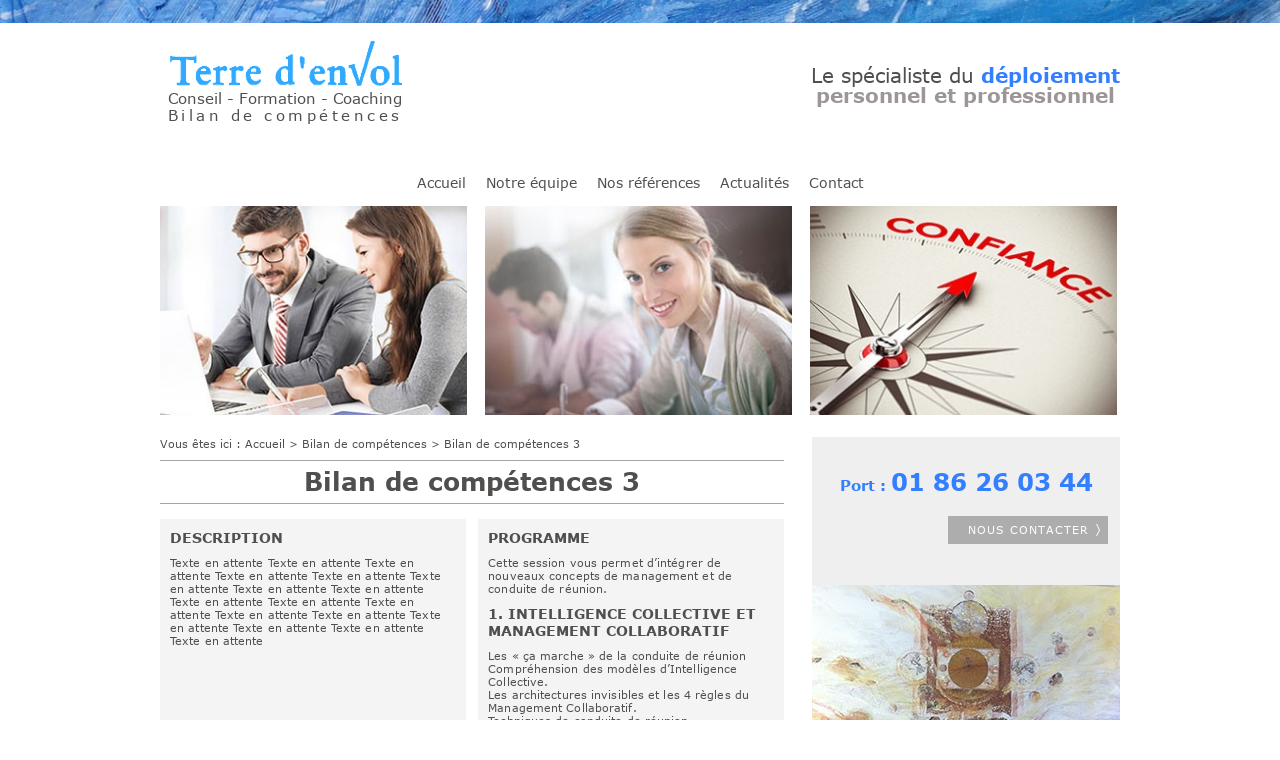

--- FILE ---
content_type: text/html; charset=UTF-8
request_url: https://www.terredenvol.fr/cataloguebilan-de-competences_cd3_3.html
body_size: 3959
content:
<!DOCTYPE html>
<html class="page-actu page-index">
	<head>
		<meta charset="UTF-8"/>
		<title>Bilan de compétences 3</title>
<meta name="keywords" content="Bilan de compétences 3" />
<meta name="description" content="Bilan de compétences 3" />
<meta property="og:title" content="Bilan de compétences 3" />
<meta property="og:type" content="article" />
<meta property="og:url" content="https://www.terredenvol.fr/cataloguebilan-de-competences_cd3_3.html" />
<meta property="og:site_name" content="terredenvol.fr" />
<meta property="og:description" content="Bilan de compétences 3" />
<link rel="canonical" href="https://www.terredenvol.fr/cataloguebilan-de-competences_cd3_3.html">
			<meta name="viewport" content="initial-scale=1.0">
<meta name="robots" content="index, follow" />
<link href="favicon.ico"  rel="shortcut icon" type="image/x-icon" /> 
<link rel="stylesheet" href="/ressources/css/thickbox.css" />
<link rel="stylesheet" href="/ressources/20121001/css/fancybox/jquery.fancybox.css" media="screen" />
<link rel="stylesheet" href="css/style.css" media="screen" />
<link rel="stylesheet" href="/ressources/v2.0.3/css/styleiecheck.css" media="screen" />
<script src="/ressources/20121001/js/jquery.min.js"></script>
<link href="/ressources/css/navigateurObsolete.css" rel="preload stylesheet" type="text/css" as="style"/>
<link rel="alternate" type="application/rss+xml" title="Actualités de terredenvol.fr" href="/rss.xml"/><script rel="preload" type="text/javascript" src="/ressources/js/jquery.js" as="script"></script>
<script rel="preload" type="text/javascript" src="/ressources/js/tarteaucitron/tarteaucitron.js" as="script"></script>
<script rel="preload" type="text/javascript" src="/ressources/js/tarteaucitron/tarteaucitron_init.js" as="script"></script>
<script rel="preload" type="text/javascript" src="/ressources/js/navigateurObsolete.js" as="script"></script>
<script rel="preload" type="text/javascript" src="/ressources/js/newsletter.js" as="script"></script>
<script type="text/javascript">
(tarteaucitron.job = tarteaucitron.job || []).push("twitter");
</script>
<script type="text/javascript">
(tarteaucitron.job = tarteaucitron.job || []).push("googlemapssearch");
</script>
<script type="text/javascript">
(tarteaucitron.job = tarteaucitron.job || []).push("facebook");
</script>
<script type="text/javascript">
(tarteaucitron.job = tarteaucitron.job || []).push("youtube");
</script>
<script type="text/javascript">
(tarteaucitron.job = tarteaucitron.job || []).push("gcmadstorage");
</script>
<script type="text/javascript">
(tarteaucitron.job = tarteaucitron.job || []).push("gcmanalyticsstorage");
</script>
<script type="text/javascript">
(tarteaucitron.job = tarteaucitron.job || []).push("gcmpersonalization");
</script>
<script type="text/javascript">
(tarteaucitron.job = tarteaucitron.job || []).push("gcmadsuserdata");
</script>
<link rel="stylesheet" href="css/css_actualites.css" media="screen" />
<!--[if lt IE 9]>
	<link rel="stylesheet" href="css/style_ie.css" media="screen" />
	<script src="https://oss.maxcdn.com/libs/html5shiv/3.7.0/html5shiv.js"></script>
	<script src="/ressources/rwd.v1.1/js/respond.min.js"></script>
<![endif]-->
	</head>
	<body>
		
		<section id="container">
			<header>
	<a class='nav'>&nbsp;</a>
	<div class='top_bar'></div>	<section>

    	<a href="/" class="logo">
            <img src="gifs/logo.png" alt="" width="399" height="126" />
            <span class="baseline">Conseil - Formation - Coaching
				<span>Bilan de compétences</span>
            </span>
        </a>
        
        <div class="slogan">
        	Le spécialiste du <span>déploiement</span>
			<span>personnel et professionnel</span>
        </div>
        
        <nav class="menu"><ul><li class="firstLi"><a href="/">Accueil</a></li><li class="firstLi"><a href="equipe.php">Notre équipe</a></li><li class="firstLi"><a href="reference.php">Nos références</a></li><li class="firstLi"><a href="actualites_al.html">Actualités</a></li><li class="firstLi"><a href="contact.php">Contact</a></li></ul></nav>        
        <div class="container-encart-header">
        	<div class="encart-header">
            	<ul class="bxslider">
  <li><img class="slide" src="gifs/slide01_small.jpg" alt="" /></li>
  <li><img class="slide" src="gifs/slide02_small.jpg" alt="" /></li>
  <li><img class="slide" src="gifs/slide03_small.jpg" alt="" /></li>
</ul>
            </div>
            <div class="encart-header slide-no-mobile">
            	<ul class="bxslider">
  <li><img class="slide" src="gifs/slide04_small.jpg" alt="" /></li>
  <li><img class="slide" src="gifs/slide05_small.jpg" alt="" /></li>
  <li><img class="slide" src="gifs/slide06_small.jpg" alt="" /></li>
</ul>
            </div>
            <div class="encart-header slide-no-mobile no-interne">
            	<ul class="bxslider">
  <li><img class="slide" src="gifs/slide07_small.jpg" alt="" /></li>
  <li><img class="slide" src="gifs/slide08_small.jpg" alt="" /></li>
  <li><img class="slide" src="gifs/slide09_small.jpg" alt="" /></li>
</ul>
            </div>
        </div>

    </section>
</header>
			<section class="content">
				<div class="colonne_centre">
										<div id="fil_ariane"><strong>Vous êtes ici : </strong> <a href="/">Accueil</a> &gt; <div class="first" itemscope itemtype="http://schema.org/BreadcrumbList"><span itemprop="itemListElement" itemscope itemtype="http://schema.org/ListItem"><a itemprop="item" href="https://www.terredenvol.fr/bilan-de-competences_cl3.html">
                              <span itemprop="name">Bilan de compétences</span></a><meta itemprop="position" content="1"></span> > <span itemprop="itemListElement" itemscope itemtype="http://schema.org/ListItem"><span class="last"itemprop="name">Bilan de compétences 3</span><meta itemprop="position" content="2"></span></div></div>
<h1>Bilan de compétences 3</h1>


<div class="container-bloc">

<div class="bloc-left">
	<span class="titre-detail">Description</span>
    <p>Texte en attente Texte en attente Texte en attente Texte en attente Texte en attente Texte en attente Texte en attente Texte en attente Texte en attente Texte en attente Texte en attente Texte en attente Texte en attente Texte en attente Texte en attente Texte en attente Texte en attente</p>
    
    <div class="info-comp">
    	<span class="titre-detail">Informations complémentaires</span>
        <p>PUBLIC CONCERNÉ <br />
        Toute personne souhaitant découvrir et apprendre de nouvelles techniques de management et de conduite de réunion.<br />
        OBJECTIFS <br />
        Découvrir et approfondir les concepts suivants… <br />
        * Intelligence Collective et Management Collaboratif (MC)<br />
        * Conduite de réunion avec les règles du MC<br />
        * Communication assertive<br />
        Et pratiquer…<br />
        * Les principaux outils de questionnement issus des techniques de coaching professionnel<br />
        * Des techniques facilitant l’incarnation de vos valeurs (respiration, présence à soi, concentration)<br />
        Ce séminaire comprend 2/3 de théorie et 1/3 de pratique.<br /> 
        Une occasion idéale si vous souhaitez faire évoluer votre style de management !<br />
        MOYENS PEDAGOGIQUES<br />
        Alternance d’apports théoriques, de jeux de rôle et d’exercice de mise en situation et de techniques de mémorisation à long terme<br />
        des principes du Management Collaboratif et de la Conduite de réunion. Travail sur les cas concrets de participants.<br />
        MOYENS D’ENCADREMENT<br />
        Nos intervenants sont des consultants formateurs et coachs certifiés ayant une longue expérience en tant que cadres supérieurs dans l’industrie ou les services.<br />
        TARIFS<br />
        1 470 € HT/session (TVA 19,6% en sus) par personne.<br />
        Hébergement et repas en sus (nous consulter)<br />
        DURÉE<br />
        22h sur 3 jours et 2h en soirée (1er soir)<br />
        PROCHAINE SESSION<br />
        Sur 3 jours : 2, 3 et 4 décembre 2009</p>
    </div>
</div>



<div class="bloc-right">

	<span class="titre-detail">PROGRAMME</span>
    <p>Cette session vous permet d’intégrer de nouveaux concepts de management et de conduite de réunion.</p>
    
    <span class="titre-detail">1. Intelligence Collective et Management Collaboratif</span>
    <p>Les « ça marche » de la conduite de réunion  Compréhension des modèles d’Intelligence Collective.<br />
Les architectures invisibles et les 4 règles du Management Collaboratif.<br />
Techniques de conduite de réunion.</p>


 	<span class="titre-detail">2. Posture et cas pratiques</span>
	<p>Les 3 registres du savoir, savoir-faire, savoir-être, Ecoute active et incarnation de la posture du manager collaboratif <br />
Préparer une réunion avec les règles du MC Jeux de rôle. <br />
Gestion des cas difficiles par la ommunication assertive et la synchronisation</p>
 
 	<span class="titre-detail">3. Motivation et tempo</span>
	<p>Gestion de la motivation du manager, du stagiaire et du groupe <br />
Les clés de la maîtrise du groupe <br />
La technique 3 temps / 3 mouvements <br />
Construction des temps/mouvements dans le management des ressources <br />
Gestion des demandes et des besoins par la communication assertive</p>

</div>

<p class="lien-fichier-pdf"><a href="#">Télécharger au format PDF</a></p>

</div>
				</div>
								
                <div class="colonne_gauche">

        <div class="encart-contact no_desktop">
           Port : <a data-phone="tel:+33684818240" href="#" class="tel_portable"><span>01 86 26 03 44</span></a>
          <!-- <a data-phone="tel:+33148521701" href="#" class="tel_fax"><span>Tél/Fax : 01 48 52 17 01</span></a>-->
           <a href="contact.php"><div class="lien-contact">Nous contacter</div></a>
        </div>


        <a href="contact.php" class="no_mobile">
            <div class="encart-contact">
               Port : <span>01 86 26 03 44</span>
              <!-- <span>Tél/Fax : 01 48 52 17 01</span>-->
               <div class="lien-contact">Nous contacter</div>
            </div>
        </a>

	
	    <div class="encart_actu">
        <div class="titre_actu">Actualités</div>
        <div id="encart_actualite" data-idCategorie="">
	<ul>
		</ul>
        <a href="actualites_al.html" class="bouton" title="Voir toutes les actualités">Voir toutes les actualités</a>
    </div>
    </div>
    </div>
                
                <div class="clear_both no_mobile"></div>
			</section>
			<footer>
	
  <div class="no-index"><div class="colonne_gauche">

        <div class="encart-contact no_desktop">
           Port : <a data-phone="tel:+33684818240" href="#" class="tel_portable"><span>01 86 26 03 44</span></a>
          <!-- <a data-phone="tel:+33148521701" href="#" class="tel_fax"><span>Tél/Fax : 01 48 52 17 01</span></a>-->
           <a href="contact.php"><div class="lien-contact">Nous contacter</div></a>
        </div>


        <a href="contact.php" class="no_mobile">
            <div class="encart-contact">
               Port : <span>01 86 26 03 44</span>
              <!-- <span>Tél/Fax : 01 48 52 17 01</span>-->
               <div class="lien-contact">Nous contacter</div>
            </div>
        </a>

	
	    <div class="encart_actu">
        <div class="titre_actu">Actualités</div>
        <div id="encart_actualite" data-idCategorie="">
	<ul>
		</ul>
        <a href="actualites_al.html" class="bouton" title="Voir toutes les actualités">Voir toutes les actualités</a>
    </div>
    </div>
    </div>
</div>  
    
    <section>
		<a href="/" class="logo-footer">Terre d’enVol</a>
        <a href="https://www.google.com/maps/place/40+Avenue+Rondu,+94600+Choisy-le-Roi,+France/@48.757828,2.410705,14z/data=!4m2!3m1!1s0x47e6748c69628765:0x7c13daca9d28f416?hl=fr" class="adresse_footer no_desktop" target="_blank">
		40 avenue Rondu 94600 CHOISY-LE-ROI <br />
        Portable : 01 86 26 03 44         </a>

        
        	<a class="ML_box no_desktop" href="/ressources/ajax/mentions_legales_box.php" data-fancybox-type="iframe">Mentions légales</a>
            
       	 	<a href="plan.php" class="adresse_footer no_mobile">
			40 avenue Rondu 94600 CHOISY-LE-ROI <br />
        Portable : 01 86 26 03 44             </a>
			<a class="adresse_footer" target="blank" href="../gifs/Procédure de réclamation TDE 2024 v2.pdf">Procédure de réclamations</a> 
			<a class="adresse_footer" target="blank" href="../gifs/Procédure de traitement des aléas et difficultés TDE 2024.pdf">Procédure de traitement des aléas et difficultés</a> 

            
           
           <div class="navigation no_mobile">Afficher le plan du site</div>
            <div class="news"><label for="input_newsletter" style="float:left">Inscription à la newsletter</label>
<form id="form_newsletter" enctype="application/x-www-form-urlencoded" action="#" class="newsletter_input" method="post">

<input type="text" name="input_newsletter" id="input_newsletter" value="" />

<input type="hidden" name="langue_newsletter" value="" id="langue_newsletter" />

<input type="submit" name="submit_newsletter" id="submit_newsletter" value="Inscription" class="submit_newsletter btn fluid primary" /></form><input type="button" id="js_submit" value="Ok" style="display:none" />
<span id="mess_newsletter"></span></div>
            
            
            
	</section>
</footer>

<div id="navigation_frame">
	<div class="lien_footer">
		<a href="/" class="logo_footer"><img src="gifs/logo-footer.jpg" /></a>
		<ul><li class="firstLi"><a href="/">Accueil</a></li><li class="firstLi"><a href="equipe.php">Notre équipe</a></li><li class="firstLi"><a href="reference.php">Nos références</a></li><li class="firstLi"><a href="actualites_al.html">Actualités</a></li></ul><ul><li class="firstLi"><a href="contact.php">Contact</a></li><li class="firstLi"><a class="ML_box" data-fancybox-type="iframe" href="/ressources/ajax/mentions_legales_box.php">Mentions légales</a></li><li class="firstLi"><a id="NL_box" data-fancybox-type="iframe" href="/ressources/ajax/newsletter_box.php">S'inscrire à la lettre d'information</a></li></ul>	</div>
	<div class="close"></div>
</div>

<div class="black"></div>

<span class="top_site_mobile">c</span>
			<div class="ref_close">
	<span class="plus_ref">&nbsp;</span>
	<p class="contenu_ref"></p>
</div>
		</section>
		<section id="IEcheck"></section>
		<script src="/ressources/rwd.v1.1/js/outils.js"></script>
<script src="/ressources/20121001/js/jquery.fancybox.js"></script>
<script src="/ressources/v2.0.3/js/jquery.bxslider.min.js"></script>
<script src="js/scripts.js"></script>
	</body>
</html>


--- FILE ---
content_type: text/css
request_url: https://www.terredenvol.fr/css/style.css
body_size: 10130
content:
/* AXECAKE */

.clearBoth {
    clear: both;
}

.ac-doubleLeft,
.ac-doubleRight {
    float: left;
    width: 50%;
    height: auto !important;
}

.sc-content p.maClasse,
.sc-content div.maClasse p {
    padding: 5px;
    background-color: black;
    color: white;
}


/* FIN AXECAKE */


/* 
.row { width: 100%; max-width: 940px; min-width: 720px; margin: 0 auto; }
.row .one.columns 		{ width: 6.382989%; }
.row .two.columns 		{ width: 14.893641%; }
.row .three.columns 	{ width: 23.404293%; }
.row .four.columns 		{ width: 31.914945%; }
.row .five.columns 		{ width: 40.425597%; }
.row .six.columns 		{ width: 48.936249%; }
.row .seven.columns 	{ width: 57.446901%; }
.row .eight.columns 	{ width: 65.957553%; }
.row .nine.columns 		{ width: 74.468205%; }
.row .ten.columns 		{ width: 82.978857%; }
.row .eleven.columns	{ width: 91.489509%; }
.row .twelve.columns	{ width: 100%; }
*/

html,
body,
div,
span,
applet,
object,
iframe,
h1,
h2,
h3,
h4,
h5,
h6,
p,
blockquote,
pre,
a,
abbr,
acronym,
address,
big,
cite,
code,
del,
dfn,
em,
img,
ins,
kbd,
q,
s,
samp,
small,
strike,
strong,
sub,
sup,
tt,
var,
b,
u,
i,
center,
dl,
dt,
dd,
ol,
ul,
li,
fieldset,
form,
label,
legend,
table,
caption,
tbody,
tfoot,
thead,
tr,
th,
td,
article,
aside,
canvas,
details,
embed,
figure,
figcaption,
footer,
header,
hgroup,
menu,
nav,
output,
ruby,
section,
summary,
time,
mark,
audio,
video {
    margin: 0;
    padding: 0;
    border: 0;
    font-size: 100%;
    vertical-align: baseline;
}

@font-face {
    font-family: 'iconic';
    src: url('../fonts/iconic.eot?34343192');
    src: url('../fonts/iconic.eot?34343192#iefix') format('embedded-opentype'), url('../fonts/iconic.woff?34343192') format('woff'), url('../fonts/iconic.ttf?34343192') format('truetype'), url('../fonts/iconic.svg?34343192#iconic') format('svg');
    font-weight: normal;
    font-style: normal;
}

@font-face {
    font-family: 'Verdana';
    src: url('../fonts/Verdana.eot?#iefix') format('embedded-opentype'), url('../fonts/Verdana.woff') format('woff'), url('../fonts/Verdana.ttf') format('truetype'), url('../fonts/Verdana.svg#Verdana') format('svg');
    font-weight: normal;
    font-style: normal;
}

@font-face {
    font-family: 'Verdana-Bold';
    src: url('../fonts/Verdana-Bold.eot?#iefix') format('embedded-opentype'), url('../fonts/Verdana-Bold.woff') format('woff'), url('../fonts/Verdana-Bold.ttf') format('truetype'), url('../fonts/Verdana-Bold.svg#Verdana-Bold') format('svg');
    font-weight: normal;
    font-style: normal;
}

h2.title-coord {
    text-align: center;
    letter-spacing: normal;
    text-transform: none!important;
    color: #4f4f4f;
}

article,
aside,
details,
figcaption,
figure,
footer,
header,
hgroup,
menu,
nav,
section {
    display: block;
}

.picto {
    font-family: "iconic" !important;
}

ol,
ul {
    list-style: none;
}

blockquote,
q {
    quotes: none;
}

blockquote:before,
blockquote:after,
q:before,
q:after {
    content: '';
    content: none;
}

table {
    border-collapse: collapse;
    border-spacing: 0;
}

a,
.lienseo {
    text-decoration: none;
}

input[type=submit],
input[type=texte],
input[type=button] {
    -moz-appearance: none;
    -webkit-appearance: none;
    border-radius: 0
}


/* FIN RESET */


/* BX-SLIDER RESPONSIVE */

.bxslider {
    visibility: hidden;
    height: 100px;
}


/* HAUTEUR A DEFINIR, JE REPREND CELLE DU BLOC "bx-viewport" ou celui du bxSlider */


/* VIEWPORT CSS3 */

@viewport {
    zoom: 1;
}

-webkit-@viewport {
    zoom: 1;
}

-ms-@viewport {
    zoom: 1;
}

-moz-@viewport {
    zoom: 1;
}

-o-@viewport {
    zoom: 1;
}

.clear_both {
    clear: both;
    display: block;
}

.no_mobile {
    display: none;
}

.no_desktop {
    display: block;
}

.imgRight img,
.imgLeft img {
    max-width: 100%;
    width: auto;
    height: auto;
}

.imgRight {
    position: relative;
    float: right;
    width: 40.425597%;
    margin: 0 0 10px 10px;
    max-width: 300px;
}

.imgLeft {
    position: relative;
    float: left;
    width: 40.425597%;
    margin: 0 10px 10px;
    max-width: 300px;
}

body,
input,
textarea {
    font-family: 'Verdana' !important;
}

body {
    position: relative;
    font-size: 11px;
    color: #514f4e;
    overflow-x: hidden;
}

a {
    color: #5e5e5e;
}

img {
    max-width: 100%;
}

h1 {
    font-size: 25px;
    margin-bottom: 15px;
    font-family: 'Verdana-Bold';
    color: #514f4e;
    text-align: center;
    border-bottom: 1px solid #a6a6a6;
    border-top: 1px solid #a6a6a6;
    padding: 4px 0 7px;
}

h1 span {
    font-size: 13px;
    display: block;
    font-weight: normal;
    font-family: 'Verdana';
}

.rappel_telephonique h1 {
    font-size: 16px !important;
    padding-top: 20px !important;
}

#newsletter_iframe h1 strong {
    font-weight: normal !important;
}

h2 {
    font-size: 18px;
    color: #337fff;
    margin-bottom: 5px;
    font-family: 'Verdana-Bold';
}

.titre-relance {
    font-size: 14px;
    color: #514e4e;
    margin-bottom: 5px;
    font-family: 'Verdana';
}

h3 {
    color: #7fafff;
    font-size: 16px;
    margin-top: 10px;
    font-family: 'Verdana-Bold';
    margin-bottom: 5px;
}

#container {
    max-width: 599px;
    min-width: 300px;
    width: 100% !important;
}

.h2-accessibilite {
    color: #ffb933;
}

.underline {
    text-decoration: underline;
}


/****************************************************************************** HEADER */

header {
    position: relative;
    margin: auto;
    z-index: 10;
    margin-bottom: 20px;
    padding-top: 30px;
    background: url(../gifs/bg-header-top.jpg) top center repeat-x;
    min-height: 405px;
}

header section {
    clear: both;
}


/* LOGO */

.logo {
    position: relative;
    display: block;
    width: 250px;
    text-align: center;
    margin: auto auto 20px;
    font-family: 'Verdana';
    font-size: 15px;
    color: #514f4e;
}

.logo img {
    max-width: 100%;
    width: auto;
    height: auto;
    display: block;
    margin: auto;
}

.baseline {
    display: block;
    text-align: center;
    line-height: 17px;
    margin-top: 3px;
}

.baseline span {
    letter-spacing: 3.5px;
}


/*slogan*/

.slogan {
    display: block;
    text-align: center;
    font-size: 20.31px;
    color: #514f4e;
    font-family: 'Verdana';
    font-weight: normal;
    line-height: 20px;
}

.slogan span {
    color: #337fff;
    font-family: 'Verdana-Bold';
}

.slogan span+span {
    display: block;
    color: #9c9796;
}


/*encart header*/

.container-encart-header {
    display: block;
    overflow: hidden;
    text-align: center;
    margin-top: 20px;
    clear: both;
    width: 100%;
}

.encart-header {
    width: 90%;
    max-width: 480px;
    height: auto;
    margin: auto;
    display: block;
    line-height: 0;
    overflow: hidden;
    transition: all 0.4s ease 0s;
}

.slide-no-mobile {
    display: none;
}

.container-encart-header div+div.encart-header {
    margin-top: 15px;
}

.encart-header img {
    width: 100%;
    height: auto;
    transition: all 0.4s ease 0s;
}


/* CONTACT HEADER */

.contact_header {}

.contact_header a {
    text-align: center;
}

.contact_header .mail {
    background: #045197;
    color: #fff;
    font-size: 1.23em;
    padding: 4px 0;
    margin-bottom: 5px;
}

.contact_header .tel {
    font-size: 1.38em;
}

.contact_header .tel span {
    font-size: .72em;
}


/* MENU */

.nav {
    background: #337fff;
    color: #fff;
    display: inline-block;
    font-family: "iconic";
    font-size: 2.2em;
    padding: 5px;
    text-align: center;
    top: 0;
}

.nav:before {
    content: '1';
}

.nav.pushed:before {
    content: "n";
}

.menu .nav.nav_open {
    background: #045197;
}

.menu .nav.nav_open:before {
    content: 'Masquer la navigation';
}

.menu {
    background: none repeat scroll 0 0 #222222;
    display: block;
    height: 100%;
    position: fixed;
    top: 0;
    width: 250px;
    overflow-y: auto;
    z-index: 99;
    left: -250px;
}

.menu li {
    border-bottom: 1px solid #fff;
    border-bottom: 1px solid rgba(255, 255, 255, 0.2);
    position: relative;
}

.menu li.main span.derouler {
    border-left: 1px solid #595959;
    color: #FFFFFF;
    font: 15px/47px 'iconic';
    padding: 0 18px;
    position: absolute;
    right: 0;
    top: 0;
}

.menu li.main span.derouler:after {
    content: 'x';
}

.menu li.main span.derouler.pushed:after {
    content: 'w';
}

.menu li a {
    padding: 15px;
    display: block;
    color: #fff;
    font-size: 13px;
}

.menu li a.selected,
.menu li a:active,
.menu li:hover>a {
    background: #337fff;
    color: #fff;
}

.menu ul li ul {
    display: block;
    position: fixed;
    top: 0;
    left: -252px;
    background: #111111;
    height: 100%;
    z-index: 2;
    width: 203px;
    transition: all 600ms ease;
}

.menu ul li ul.pushed {
    left: 0;
    z-index: 3;
}

.menu ul li ul li.close_menu {
    background: none repeat scroll 0 0 rgba(0, 0, 0, 0.9);
    border-left: 1px solid #3E3E3E;
    box-shadow: -10px 0 20px rgba(0, 0, 0, 0.5);
    height: 100%;
    position: absolute;
    right: -47px;
    top: 0;
    width: 46px;
}

.menu ul li ul li.close_menu:after {
    content: "w";
    font: 25px 'iconic';
    left: 15px;
    margin-top: -10px;
    position: absolute;
    top: 50%;
    color: #fff;
}

.menu ul li ul li a {}


/* BX SLIDER */

.bx-wrapper {
    position: relative;
    margin: 20px auto auto;
    padding: 0;
    z-index: 2;
    clear: both;
    display: block;
}

.bx-wrapper img {
    width: 100%;
    vertical-align: bottom;
}


/* PAGER slide */

.bx-wrapper .bx-pager {
    text-align: center;
    font-size: .85em;
    font-family: Arial;
    font-weight: bold;
    color: #666;
    padding-top: 20px;
}

.bx-wrapper .bx-pager .bx-pager-item,
.bx-wrapper .bx-controls-auto .bx-controls-auto-item {
    display: inline-block;
    *zoom: 1;
    *display: inline;
}

.bx-wrapper .bx-pager.bx-default-pager a {
    background: #666;
    text-indent: -9999px;
    display: block;
    width: 10px;
    height: 10px;
    margin: 0 5px;
    outline: 0;
    -moz-border-radius: 5px;
    -webkit-border-radius: 5px;
    border-radius: 5px;
}

.bx-wrapper .bx-pager.bx-default-pager a:hover,
.bx-wrapper .bx-pager.bx-default-pager a.active {
    background: #000;
}


/* TOP BAR */

.top_bar {
    float: right;
    display: none;
    text-align: center;
}

.top_bar ul {
    letter-spacing: -0.25em
}

.top_bar li {
    display: inline-block;
    letter-spacing: normal;
    vertical-align: middle;
}

.top_bar li a {
    display: block;
    height: 40px;
    overflow: hidden;
    padding: 10px;
    width: 50px;
    -moz-box-sizing: border-box;
    box-sizing: border-box;
    -webkit-box-sizing: border-box;
}

.top_bar li a:hover,
.top_bar li a.selected {
    color: #000;
}

.top_bar li a:hover:before,
.top_bar li a.selected:before {
    color: #000;
}

.top_bar li a:before {
    font-family: 'iconic';
    display: block;
    color: #fff;
    font-size: 1.8em;
    text-align: center;
    margin-bottom: 10px;
    color: #474747;
}

.top_bar li a:before {
    content: 'a';
}

.top_bar li+li a:before {
    content: 'z';
}

.top_bar li+li+li a:before {
    content: 'e';
}

.top_bar li+li+li+li a:before {
    content: 'r';
}

.top_bar li+li+li+li+li a:before {
    content: 't';
}


/****************************************************************************** CONTENT */

.content {
    position: relative;
    -moz-box-sizing: border-box;
    box-sizing: border-box;
    -webkit-box-sizing: border-box;
}

.colonne_gauche {
    padding: 0 10px 20px;
    background: #fff;
    overflow: hidden;
}

.colonne_centre {
    padding: 0 10px 25px;
    position: relative;
}


/*encart contact*/

.encart-contact {
    width: 100%;
    max-width: 314px;
    height: auto;
    margin: auto;
    background: url(../gifs/bg-contact.jpg) bottom center no-repeat;
    background-color: #efefef;
    color: #337fff;
    font-size: 15px;
    font-family: 'Verdana-Bold';
    text-align: center;
    padding-top: 30px;
    height: 303px;
}

.encart-contact a {}

.encart-contact a span {
    font-size: 26px;
    color: #337fff;
}

.encart-contact a+a span {
    font-size: 14px;
    font-weight: normal;
    display: block;
    font-family: 'Verdana';
}

.lien-contact {
    display: block;
    width: 160px;
    height: 28px;
    background: url(../gifs/fleche.png) 95% 50% no-repeat;
    background-color: #aeadad;
    color: #FFF;
    font-size: 11px;
    font-weight: normal;
    text-align: center;
    text-transform: uppercase;
    letter-spacing: 1px;
    line-height: 28px;
    float: right;
    clear: both;
    margin-right: 12px;
    margin-top: 20px;
    font-family: 'Verdana';
}


/* ENCART ACTU */

.encart_actu {
    background: url(../gifs/bg-actu.jpg) 0% -10% repeat-x;
    background-color: #f4f4f4;
    padding: 7px 10px;
    -moz-box-sizing: border-box;
    box-sizing: border-box;
    -webkit-box-sizing: border-box;
    width: 100%;
    max-width: 314px;
    margin: auto;
    display: none;
}

.actu-index .encart_actu {
    display: block;
}

.encart_actu div.titre_actu {
    color: #3386ff;
    font-size: 17px;
    font-weight: normal;
    margin-bottom: 10px;
    margin-top: 0;
}

.encart_actu li a {
    color: #514f4e;
    font-size: 13px;
    font-family: 'Verdana-Bold';
    padding-left: 10px
}

.encart_actu li a:hover {
    color: #337fff;
}

.encart_actu .bouton {
    margin-top: 10px !important;
    border: none !important;
}

.encart_actu .bouton a {
    background: url(../gifs/fleche2.png) 100% 50% no-repeat !important;
    color: #514f4e !important;
    font-size: 11px !important;
    padding-right: 12px;
}

.encart_actu .bouton a:hover {
    color: #3386ff !important;
}


/******************************** COLONNE CENTRE */

.colonne_centre p {
    margin-bottom: 10px;
    letter-spacing: 0.1px;
}

.colonne_centre ul {
    display: block;
    margin: 10px 0 10px 30px;
}

.colonne_centre ul li {
    list-style-image: url(../gifs/puce.jpg);
    margin: 5px 0;
}

.colonne_centre a {
    color: #337fff;
}

.colonne_centre a:hover {
    color: #514f4e;
}

.videoWrapper {
    position: relative;
    padding-bottom: 56.25%;
    /* 16:9 */
    padding-top: 25px;
    height: 0;
}

.videoWrapper iframe {
    position: absolute;
    top: 0;
    left: 0;
    width: 100%;
    height: 100%;
}


/* FIL ARIANE */

#fil_ariane {
    font-size: 11px;
    margin-bottom: 10px;
    color: #514f4e;
}

#fil_ariane div {
    display: inline;
}

#fil_ariane strong {
    color: #514f4e;
    font-weight: normal;
}

#fil_ariane a {
    color: #514f4e;
}

#fil_ariane a:hover {
    color: #337fff;
}


/* BOUTON */

#container .bouton {
    text-align: right;
    border-bottom: 1px solid #a6a6a6;
    border-top: 1px solid #a6a6a6;
    margin-top: 25px;
}

.bouton a {
    display: inline-block;
    background: url(../gifs/fleche2.png) 95% 57% no-repeat;
    /*background-color: #337fff;*/
    padding: 9px 23px 9px 10px;
    color: #787777;
    text-decoration: none;
    text-transform: none;
    font-size: 19px;
    font-family: 'Verdana';
}

.bouton a:hover {
    background: url(../gifs/fleche2.png) 95% 53% no-repeat;
    background-color: #d4d2d2;
    color: #696766;
    transition: all 0.4s ease 0s;
}


/*bouton rappel*/

.bouton_rappel {
    text-align: center;
}

.bouton_rappel a {
    display: inline-block;
    background: #555555;
    padding: 6px 10px;
    color: #fff;
}

.bouton_rappel a:hover {
    background: #5e5e5e;
    color: #fff;
}


/* ENCART */

.encart {
    margin-bottom: 10px;
}

.encart a {
    display: block;
    background: #5e5e5e;
    color: #fff;
    text-align: center;
    -moz-box-sizing: border-box;
    box-sizing: border-box;
    -webkit-box-sizing: border-box;
    padding: 10px 0;
}

.encart a+a {
    margin-top: 5px;
}

.encart a:hover {
    background: #555555;
    color: #5e5e5e;
}


/* RELANCE */

#relance {
    display: block;
    margin-top: 20px;
    padding-top: 5px;
}

#relance ul li {
    list-style-image: none;
    margin: 5px 0;
}

#relance ul li a {
    color: #514e4e;
    background: url(../gifs/fleche2.png) left center no-repeat;
    padding-left: 10px;
}

#relance ul li a:hover {
    color: #33a8ff;
}


/* Style BDD */

.colonne_centre>div#catalogue_contenu {
    width: 100%;
}

.colonne_centre div#catalogue_contenu p.desc-catalogue {
    display: block;
}

#catalogue_contenu .desc-catalogue+.desc-catalogue {
    display: none !important;
}

#catalogue_contenu div.item {
    display: inline-block;
    width: 100%;
    margin-bottom: 15px;
    -moz-box-sizing: border-box;
    box-sizing: border-box;
    -webkit-box-sizing: border-box;
}

#catalogue_contenu div.item a:hover {
    opacity: 0.7;
}

#catalogue_contenu div.item.no_margin {
    margin-right: 0;
}

#catalogue_contenu a {
    position: relative;
}

#catalogue_contenu a img {
    width: 100%;
    height: auto;
}

#catalogue_contenu a span {
    display: block;
    text-align: left;
    color: #514e4e;
    font-size: 13px;
    font-family: 'Verdana-Bold';
    margin-bottom: 6px;
}

#catalogue_contenu a span:before {
    color: #659dfb;
    content: ".";
    display: inline-block;
    float: left;
    font-family: 'Verdana';
    margin-top: -2px;
    padding-right: 2px;
}

#catalogue_contenu a span:hover {
    color: #337fff;
}

.container-bloc {
    display: block;
    overflow: hidden;
}

.bloc-left {
    width: 100%;
    background: #f4f4f4;
    padding: 10px;
    margin-bottom: 10px;
    -moz-box-sizing: border-box;
    box-sizing: border-box;
    -webkit-box-sizing: border-box;
}

.bloc-right {
    width: 100%;
    background: #f4f4f4;
    padding: 10px;
    margin-bottom: 10px;
    -moz-box-sizing: border-box;
    box-sizing: border-box;
    -webkit-box-sizing: border-box;
}

.titre-detail {
    color: #514e4e;
    font-size: 14px;
    font-family: 'Verdana-Bold';
    display: block;
    text-transform: uppercase;
    margin-bottom: 10px;
}

.info-comp {
    margin-top: 80px;
}

.lien-fichier-pdf {
    text-align: right;
    clear: both;
}

.lien-fichier-pdf a {
    color: #514e4e !important;
    font-size: 13px;
    font-family: 'Verdana';
    background: url(../gifs/icon-pdf.jpg) left center no-repeat;
    padding: 5px 0 5px 35px;
}

.lien-fichier-pdf a:hover {
    color: #337fff !important;
}


/* pagination actu + BDD */

.paginationControl {
    text-align: center;
    padding-top: 20px;
}

.paginationControl a {
    color: #514e4e;
    display: inline-block!important;
    padding: 0px 3px;
    background: none;
    text-decoration: none;
    /*border: 1px solid #337fff;*/
    border: none;
    font-size: 11px;
    margin-bottom: 7px;
}

.paginationControl a:hover {
    color: #89ac10;
}

.paginationControl a:hover {
    background: #337fff;
    color: #fff;
}

.separateur-page {
    color: #514e4e !important;
    padding: 0 !important;
}

.separateur-page:last-child {
    display: none !important;
}

.paginationControl span {
    /*background: #337fff;*/
    color: #2c88dc;
    display: inline-block!important;
    padding: 0px 3px;
    font-size: 12px;
    /*border: 1px solid #337fff;*/
    border: none;
}

.paginationControl span.disabled {
    color: #514e4e;
    background: none;
    opacity: 0.5;
}

.left_part .big a {
    display: block;
}

.left_part .big a img {
    width: 100%;
    height: auto;
}

.left_part .small {
    text-align: center;
}

.left_part .small a {
    width: 20%;
    height: auto;
    display: inline-block;
    margin: 5px 2px;
}

.left_part .small a img {
    width: 100%;
    height: auto;
}

.left_part .small img:hover {
    opacity: 0.7;
}

.block_contact {
    display: box;
    /* 2009 */
    display: -o-box;
    /* 2009 */
    display: -moz-box;
    /* 2009 */
    display: -webkit-box;
    /* 2009 */
    display: flexbox;
    /* 2011 */
    display: -o-flexbox;
    /* 2011 */
    display: -moz-flexbox;
    /* 2011 */
    display: -webkit-flexbox;
    /* 2011 */
    display: flex;
    /* 2012 */
    display: -o-flex;
    /* 2012 */
    display: -moz-flex;
    /* 2012 */
    display: -webkit-flex;
    /* 2012 */
    -webkit-box-orient: vertical;
    -moz-box-orient: vertical;
    -webkit-flex-direction: column;
    -ms-flex-direction: column;
    flex-direction: column;
}

.info_contact {
    box-ordinal-group: 2;
    /* 2009 */
    -o-box-ordinal-group: 2;
    /* 2009 */
    -moz-box-ordinal-group: 2;
    /* 2009 */
    -webkit-box-ordinal-group: 2;
    /* 2009 */
    flex-order: 2;
    /*2011 */
    -o-flex-order: 2;
    /*2011 */
    -moz-flex-order: 2;
    /*2011 */
    -webkit-flex-order: 2;
    /*2011 */
    order: 2;
    /*2012*/
    -o-order: 2;
    /*2012*/
    -moz-order: 2;
    /*2012*/
    -webkit-order: 2;
    /*2012*/
    padding: 15px 10px;
    -moz-box-sizing: border-box;
    box-sizing: border-box;
    -webkit-box-sizing: border-box;
    border: 1px solid #696766;
    letter-spacing: -0.25em;
    margin: 20px 0;
}

.info_contact h2,
.formulaire_contact h2,
.carte h2 {
    text-transform: uppercase;
    font-size: 20px;
    margin-bottom: 20px;
    margin-top: 0;
}

.info_contact p {
    margin: 0;
}

.info_contact div {
    letter-spacing: normal;
    -moz-box-sizing: border-box;
    box-sizing: border-box;
    -webkit-box-sizing: border-box;
    position: relative;
}

.info_contact div div {
    display: block;
    width: 100%;
    padding: 0 0 0 20px;
}

.info_contact div+div {
    margin-top: 10px;
    padding-top: 10px;
}

.info_contact div div+div {
    margin: 15px 0 0 0;
    padding-top: 0;
}

.info_contact div div+div.googlemapssearch {
    padding: 0;
}

.page-plan .info_contact div div+div.googlemapssearch {
    display: none;
}

.info_contact div+div:before {
    content: '';
    display: block;
    position: absolute;
    background: #ffffff;
    width: 100%;
    height: 2px;
    top: 0;
    left: 0;
}

.info_contact div div:before {
    width: 14px;
    margin-right: 5px;
    content: '';
    display: block;
    position: absolute;
    left: 0;
    top: 3px;
    height: 13px;
}

.info_contact div .info_mail:before {
    background: url(../gifs/info_contact.png) left 0px no-repeat;
}

.info_contact div .info_mail:hover:before {
    background-position: left -13px
}

.info_contact div .info_tel:before {
    background: url(../gifs/info_contact.png) left -26px no-repeat;
}

.info_contact div .info_adresse:before {
    background: url(../gifs/info_contact.png) left -39px no-repeat;
    height: 18px;
}

.info_contact div .info_horaire:before {
    background: url(../gifs/info_contact.png) left -57px no-repeat;
}

.info_contact div .info_rdv:before {
    background: url(../gifs/info_contact.png) left -70px no-repeat;
    height: 14px;
}

.info_contact div .info_transport:before {
    background: url(../gifs/info_contact.png) left -84px no-repeat;
    height: 14px;
}

.info_contact div .info_parking:before {
    background: url(../gifs/info_contact.png) left -98px no-repeat;
    height: 14px;
}

.info_contact p em,
.info_contact div a.btn_contact {
    font-style: italic;
    display: block;
    margin-top: 5px;
}

.info_contact p em {
    margin-left: 0;
}

.info_mail:hover a,
.info_tel strong,
.info_adresse,
.info_pratique,
#gmap_link:hover,
.info_adresse a:hover,
.info_tel a:hover {
    color: #555555;
}


/* Formulaire */

.formulaire_contact {
    box-ordinal-group: 1;
    /* 2009 */
    -o-box-ordinal-group: 1;
    /* 2009 */
    -moz-box-ordinal-group: 1;
    /* 2009 */
    -webkit-box-ordinal-group: 1;
    /* 2009 */
    flex-order: 1;
    /*2011 */
    -o-flex-order: 1;
    /*2011 */
    -moz-flex-order: 1;
    /*2011 */
    -webkit-flex-order: 1;
    /*2011 */
    order: 1;
    /*2012*/
    -o-order: 1;
    /*2012*/
    -moz-order: 1;
    /*2012*/
    -webkit-order: 1;
    /*2012*/
    letter-spacing: -0.25em;
    padding: 10px;
    -moz-box-sizing: border-box;
    box-sizing: border-box;
    -webkit-box-sizing: border-box;
    background: none;
    border: 1px solid #514f4e;
}

.formulaire_contact .form_left,
.formulaire_contact .form_right,
.formulaire_contact h2,
.carte h2 {
    letter-spacing: normal;
}


/* styliser la couleur des placeholders dans les inputs */

input:-moz-placeholder,
textarea:-moz-placeholder {
    color: #999;
}

input::-moz-placeholder,
textarea::-moz-placeholder {
    color: #999;
}

input:-ms-placeholder,
textarea:-ms-placeholder {
    color: #999;
}

input::-webkit-input-placeholder,
textarea::-webkit-input-placeholder {
    color: #999;
}

input.placeholder,
textarea.placeholder {
    color: #999;
}

input[placeholder],
textarea[placeholder] {
    color: #999;
}


/* ville + code postal */

.cp_ville {
    letter-spacing: normal;
}

.cp_ville p {
    width: 31.914945%;
    letter-spacing: normal;
    display: inline-block;
}

.cp_ville p #field_14 {
    width: 100% !important;
}

.cp_ville p+p {
    width: 65.957553%;
    float: right;
}


/********************************************************** FOOTER ***/

footer {
    -moz-box-sizing: border-box;
    box-sizing: border-box;
    -webkit-box-sizing: border-box;
    background: #f1f1f1;
    margin-top: 20px;
    clear: both;
}

footer>section {
    overflow: hidden;
    padding: 15px 10px;
    text-align: center;
}

.ML_box {
    font-size: 14px/* 16px/13 */
    ;
    margin-top: 10px;
    color: #337fff
}


/* top site btn */

.top_site_mobile {
    position: fixed;
    bottom: 19%;
    right: 2%;
    font-family: 'iconic';
    background: #5e5e5e;
    padding: 3px 6px;
    font-size: 1.38em/* 18px/13 */
    ;
    color: #fff;
    z-index: 20;
    display: none
}

.logo-footer {
    font-size: 13px;
    color: #6a6868;
    font-weight: normal;
}

.adresse_footer {
    font-size: 12px;
    color: #6a6868;
    font-weight: normal;
}

.logo-footer:hover,
.adresse_footer:hover {
    color: #337fff;
}


/****************************************************************************** BLOC REFERENCEMENT */

.ref_close {
    position: fixed;
    right: -97.3%;
    bottom: 0;
    color: #fff;
    display: none;
    text-decoration: none;
    width: 95.5%;
    -webkit-border-radius: 30px 0 0 0 / 30px 0 0 0;
    -moz-border-radius: 90px 0 0 0 / 90px 0 0 0;
    -ms-border-radius: 30px 0 0 0 / 30px 0 0 0;
    border-radius: 90px 0 0 0 / 90px 0 0 0;
    cursor: pointer;
    background-color: #555555;
    padding: 4px 2% 4px 2.5%;
    min-height: 28px;
    z-index: 15;
}

.ref_close .plus_ref {
    display: block;
    height: 30px;
    width: 30px;
    position: absolute;
    left: 6px;
    background: url(../gifs/plus_ref.png) no-repeat;
    bottom: 3px;
    -webkit-transition: background 300ms ease;
    -moz-transition: background 300ms ease;
    -ms-transition: background 300ms ease;
    -o-transition: background 300ms ease;
    transition: background 300ms ease;
}

.rotate_plus {
    -moz-transform: rotate(45deg);
    -webkit-transform: rotate(45deg);
    -o-transform: rotate(45deg);
    -ms-transform: rotate(45deg);
    transform: rotate(45deg);
}

.contenu_ref {
    position: relative;
    float: right;
    display: block;
    width: 98%;
}

.rappel_telephonique {
    max-width: 470px;
    -moz-box-sizing: border-box;
    box-sizing: border-box;
    -webkit-box-sizing: border-box;
}

.rappel_telephonique,
#ami_box_frame,
#newsletter_iframe {
    padding: 0 10px;
}

.rappel_telephonique .logo_rappel {
    margin: 0 auto;
    text-align: center;
    width: 50%;
}

.rappel_telephonique form {
    margin-right: 150px;
    margin-top: 50px;
}

.rappel_telephonique form::after {
    bottom: -15px;
    content: url("../gifs/rappel.png");
    position: absolute;
    right: 11px;
}

.logo_rappel img {
    max-width: 100%;
}

#ami_box_frame img {
    margin: 25px 0
}

#newsletter_iframe form {
    text-align: right;
}

form.generateur p,
form.generateur div.divGenerateur,
form.generateur div.divGenerateurErreur {
    padding: 0 !important;
    font-size: 1em !important;
    margin: 0 0 10px 0 !important;
}

form.generateur p.erreur input,
form.generateur p.erreur textarea {
    border: 1px solid red;
}

form.generateur label,
form.formulaire label,
#newsletter_iframe div label {
    display: block;
    display: block\9;
    float: none !important;
    text-align: left !important;
    width: 100% !important;
    padding: 0 !important;
    line-height: normal !important;
    margin: 0 0 5px !important;
    color: #514f4e;
}

form.generateur .noFloatingLabel {
    color: #5e5e5e;
}

.formulaire_contact p label span {
    color: red;
    display: inline-block;
}

form input[type="text"],
form.generateur textarea,
form.formulaire textarea {
    width: 100%;
    text-indent: 5px;
    height: 25px;
    -moz-box-sizing: border-box;
    box-sizing: border-box;
    -webkit-box-sizing: border-box;
    border: 1px solid #adadad;
    color: #5e5e5e
}

form.generateur textarea,
form.formulaire textarea {
    padding-top: 5px;
    height: 120px;
}

form .form_left textarea {
    height: 160px;
}


/* inscription newsletter bouton radio + checkbox */

.formulaire_contact input[type='checkbox'],
.formulaire_contact input[type='radio'] {
    width: auto !important;
    margin-right: 5px;
}

.divGenerateur ul,
.divGenerateur li {
    margin: 0 !important;
    padding: 0 !important;
    list-style: none !important;
}

.divGenerateur label.optional {
    display: none;
}

.divGenerateur li label {
    display: block;
    width: 100%;
}


/* bouton submit */

form.generateur p.submit,
form.formulaire p.submit,
#form_newsletter input[type="submit"] {
    clear: both;
    text-align: right;
    margin: 30px 0 0!important;
}

form.generateur input[type="submit"],
form.formulaire input[type="submit"],
#form_newsletter input[type="submit"],
.news input[type="button"],
.recherche_actu input[type="submit"] {
    border: none !important;
    color: #fff;
    background: #337fff;
    display: inline-block !important;
    padding: 6px 10px;
    cursor: pointer;
    -moz-box-sizing: border-box;
    box-sizing: border-box;
    -webkit-box-sizing: border-box;
}

form.generateur .form_right input#field_3,
.rappel_telephonique form.generateur input#field_4 {
    max-width: 110px;
}

.news input[type="button"] {
    float: right;
    height: 25px;
    margin-left: 0;
    padding: 0 1px;
    padding: 0 6px\9;
}

form.generateur input[type="submit"]:hover,
form.formulaire input[type="submit"]:hover,
#form_newsletter input[type="submit"]:hover,
.news input[type="button"]:hover {
    background: #696766;
    color: #fff;
}

.news #form_newsletter input#submit_newsletter {
    display: none !important;
}

.divGenerateurRequired {
    letter-spacing: normal;
    margin-top: 5px;
}


/* input newsletter */

.news {
    display: none;
    margin: -20px 10% auto auto;
    max-width: 960px;
    text-align: center;
    width: 260px;
    overflow: hidden;
    float: right;
}

.news #form_newsletter {
    width: 86%;
    float: left;
}

.news #form_newsletter input#submit_newsletter {
    display: none !important;
}

.news #form_newsletter input[type="text"] {
    background: #d4d2d2;
    border: medium none;
    width: 100%;
}

.news input::-moz-placeholder,
.news textarea::-moz-placeholder {
    color: #686767;
    opacity: 1;
}

.news label {
    color: #838181;
    display: block !important;
    float: none !important;
    font-size: 13px;
    margin-bottom: 10px;
    text-align: right;
}

.news #form_newsletter,
.news label,
.news input[type="button"] {
    display: inline-block;
    vertical-align: middle
}

.news #mess_newsletter {
    display: block;
    text-align: center;
    font-size: 0.92em;
    line-height: 25px;
}


/* infobulle */

form.generateur p.erreur,
form.generateur div.divGenerateurErreur {
    border: none !important;
}

form.generateur p.erreur span.erreur {
    display: none!important;
}

.hint,
[data-hint] {
    position: relative;
    display: block;
}

.hint:before,
.hint:after,
[data-hint]:before,
[data-hint]:after {
    position: absolute;
    -webkit-transform: translate3d(0, 0, 0);
    -moz-transform: translate3d(0, 0, 0);
    -ms-transform: translate3d(0, 0, 0);
    -o-transform: translate3d(0, 0, 0);
    transform: translate3d(0, 0, 0);
    visibility: hidden;
    opacity: 0;
    z-index: 9;
    pointer-events: none;
    -webkit-transition: 0.3s ease;
    -moz-transition: 0.3s ease;
    -ms-transition: 0.3s ease;
    -o-transition: 0.3s ease;
    transition: 0.3s ease;
}

p.erreur.hint:before,
p.erreur.hint:after,
p.erreur.hint:hover:before,
p.erreur.hint:hover:after,
p.erreur.hint:focus:before,
p.erreur.hint:focus:after,
div.divGenerateurErreur.hint:before,
div.divGenerateurErreur.hint:after,
div.divGenerateurErreur.hint:hover:before,
div.divGenerateurErreur.hint:hover:after,
div.divGenerateurErreur.hint:focus:before,
div.divGenerateurErreur.hint:focus:after {
    visibility: visible;
    opacity: 1;
}

.divGenerateurErreur {
    clear: both;
    display: block;
}

.hint:before,
[data-hint]:before {
    content: '';
    position: absolute;
    background: transparent;
    border: 6px solid transparent;
    z-index: 5;
}

.hint:after,
[data-hint]:after {
    content: attr(data-hint);
    background: #c02022;
    color: white;
    padding: 4px 8px;
    line-height: 12px;
    white-space: nowrap;
    box-shadow: 4px 4px 8px rgba(0, 0, 0, 0.3);
}

.hint--bottom:before {
    border-bottom-color: #c02022;
}

.hint--bottom:before {
    margin-top: -12px;
    left: 8%;
    bottom: -12px;
}

.hint--bottom:after {
    margin-left: -18px;
    bottom: -32px;
    left: 8%;
}

.hint--bottom:hover:after,
.hint--bottom:hover:before,
.hint--bottom:focus:after,
.hint--bottom:focus:before {
    -webkit-transform: translateY(8px);
    -moz-transform: translateY(8px);
    -ms-transform: translateY(8px);
    -o-transform: translateY(8px);
    transform: translateY(8px);
}


/* message validation / erreur */

div.valide,
div.erreur {
    letter-spacing: normal;
    font-weight: normal;
    color: #5e5e5e !important;
    padding: 10px 10px 10px 35px !important;
    position: relative;
    background: none !important;
}

div.valide {
    border: 1px solid #9ac03e;
}

div.erreur {
    border: 1px solid #fb1a49;
}

div.valide:before {
    background: url("../gifs/info_contact.png") left -112px no-repeat;
    content: "";
    display: inline-block;
    height: 12px;
    left: 10px;
    margin-right: 15px;
    position: absolute;
    top: 40%;
    vertical-align: top;
    width: 14px;
}

div.erreur:before {
    background: url("../gifs/info_contact.png") left bottom no-repeat;
    content: "";
    display: inline-block;
    height: 12px;
    left: 10px;
    margin-right: 15px;
    position: absolute;
    top: 40%;
    vertical-align: top;
    width: 14px;
}

div.valide p,
div.erreur p {
    margin: 0 0 0 25px !important;
}

.validation {
    display: none;
}


/* message validation / erreur CONSEILLER A UN AMI */

.errors {
    color: red;
    text-align: right;
}

.retour_classique {
    position: relative;
    clear: both;
    margin: auto;
    color: #f5e3d0;
    display: block;
    margin-bottom: 10px;
    margin-top: 15px;
}


/*encart index*/

.container-encart-index {
    text-align: center;
    line-height: 45px;
}

.container-encart-index span {
    display: block;
    text-transform: uppercase;
    font-family: 'Verdana-Bold';
}

.formation {
    color: #9b9898;
    font-size: 25.63px;
}

.coaching {
    color: #696666;
    font-size: 25.63px;
}

.bilan {
    color: #337fff;
    display: block !important;
    font-size: 23.49px;
    font-weight: normal !important;
    font-family: 'Verdana' !important;
    line-height: 28px;
    text-transform: none !important;
}

.bilan span {
    font-family: 'Verdana-Bold';
    display: block;
    text-transform: uppercase;
}

.no-index {
    display: block;
}

.page-index .no-index {
    display: none;
}

.colonne_centre .colonne_gauche {
    display: none;
}

@media screen and (min-width:320px) and (max-width:359px) {
    header {
        min-height: 380px;
    }
    .slogan {
        font-size: 18px;
    }
}

@media screen and (min-width:480px) {
    /* ville + code postal */
    .cp_ville p {
        width: 40.425597%;
    }
    .cp_ville p+p {
        width: 57.446901%;
    }
}

@media screen and (min-width:600px) {
    #container {
        max-width: 970px;
        padding-bottom: 0
    }
    .slide-no-mobile {
        display: inline-block;
    }
    header {
        min-height: 335px;
    }
    /****************************************************************************** HEADER */
    /* LOGO */
    .logo {
        float: left;
    }
    /*slogan*/
    .slogan {
        float: right;
        margin-right: 10px;
        margin-top: 25px;
    }
    /*encart header*/
    .encart-header {
        display: inline-block;
        width: 32%;
    }
    /* CONTACT HEADER */
    .contact_header .no_mobile {
        display: block;
        text-align: right;
        padding-right: 10px;
    }
    .contact_header .no_mobile span {
        display: block;
    }
    .contact_header .no_desktop {
        display: none;
    }
    #container .bouton {
        text-align: right;
        border-bottom: 1px solid #a6a6a6;
        border-top: 1px solid #a6a6a6;
        margin-top: 25px;
    }
    .top_bar {
        position: relative;
        top: auto;
        left: auto
    }
    .top_bar li a:before {
        display: block;
        margin-bottom: 20px;
        font-size: 1.88em;
    }
    /****************************************************************************** CONTENT */
    .content {
        display: block;
    }
    /* ENCART */
    .encart {
        width: 100%;
        text-align: center
    }
    .encart a {
        display: inline-block;
        width: 30%;
    }
    .encart a+a {
        margin-top: 0;
        margin-left: 3.8%
    }
    /* RELANCE */
    #relance ul li {
        width: auto;
        display: inline-block;
    }
    #relance ul li+li {
        margin-left: 30px;
    }
    #relance ul li a {}
    #catalogue_contenu div.item {
        width: 49%;
        margin-right: 2%;
    }
    #catalogue_contenu div.item.no_border {
        margin-right: 0;
    }
    .formulaire_contact {
        -moz-box-sizing: border-box;
        box-sizing: border-box;
        -webkit-box-sizing: border-box;
        background: none;
        border: none;
        padding: 0
    }
    .formulaire_contact .form_left,
    .formulaire_contact .form_right {
        padding: 10px;
        -moz-box-sizing: border-box;
        box-sizing: border-box;
        -webkit-box-sizing: border-box;
        background: none;
        border: 1px solid #696766;
        width: 48.936249%;
        display: inline-block;
    }
    .formulaire_contact .form_left {
        float: right;
    }
    .block_contact {
        display: block;
        margin-bottom: 20px;
    }
    .info_contact div {
        display: inline-block;
        vertical-align: top;
        width: 41.914945%;
        -moz-box-sizing: border-box;
        box-sizing: border-box;
        -webkit-box-sizing: border-box;
        position: relative;
        padding: 0 0 0 15px;
    }
    .info_contact div+div {
        margin: 0 0 0 11.75%;
        padding-top: 0;
    }
    .info_contact div+div:before {
        content: '';
        display: block;
        position: absolute;
        background: #ffffff;
        width: 2px;
        height: 100px;
        top: 40px;
        left: -3.5%;
    }
    .info_contact div div:before {
        width: 14px;
        margin-right: 5px;
        content: '';
        display: block;
        position: absolute;
        left: 0;
        top: 3px;
        height: 13px;
    }
    /* ville + code postal */
    .cp_ville p {
        width: 31.914945%;
    }
    .cp_ville p+p {
        width: 65.957553%;
        float: right;
    }
    .left_part {
        float: left;
        width: 37%;
    }
    .right_part {
        float: right;
        width: 60%;
    }
    /*colone gauche*/
    .encart-contact {
        background: url(../gifs/bg-contact.jpg) no-repeat 105% 0%;
        background-color: #efefef;
        max-width: 100%;
        height: 155px;
        text-align: left;
        padding-left: 10px;
        -moz-box-sizing: border-box;
        box-sizing: border-box;
        -webkit-box-sizing: border-box;
    }
    .encart-contact span {
        font-size: 24px;
        color: #337fff;
    }
    .encart-contact span+span {
        font-size: 14px;
        font-weight: normal;
        display: block;
        padding-left: 45px;
        font-family: 'Verdana';
    }
    .colonne_gauche .no_desktop {
        display: none !important
    }
    .colonne_gauche .no_mobile {
        display: block !important
    }
    .lien-contact {
        float: none;
        margin-left: 97px;
    }
    .encart_actu {
        max-width: 100%;
    }
    #encart_actualite .bouton {
        padding-left: 97px;
        text-align: left;
    }
    /*footer*/
    #container section {
        text-align: left;
    }
    .logo-footer {
        float: left;
    }
    .adresse_footer {
        clear: both;
        float: left;
    }
    .ML_box {
        float: right;
    }
    /*encart index*/
    .container-encart-index {
        text-align: left;
    }
    .container-encart-index span {
        display: inline-block;
        text-align: left;
    }
    .bilan {
        display: inline-block !important;
    }
    .bilan span {
        display: block !important;
    }
    .coaching,
    .bilan {
        margin-left: 3%;
    }
}

@media screen and (min-width:768px) {
    header {
        min-height: 375px;
    }
    header section {
        padding: 0 20px;
    }
    .content {
        padding: 0 20px;
        overflow: hidden;
    }
    /*colonne gauche*/
    .encart-contact {
        float: left;
        width: 65%;
        background: url(../gifs/bg-contact.jpg) no-repeat 191% 0%;
        background-color: #efefef;
    }
    .page-actu .encart-contact {
        width: 100%;
        float: none;
        background: url(../gifs/bg-contact.jpg) no-repeat 100% 0%;
        background-color: #efefef;
        padding-left: 50px;
    }
    .encart_actu {
        float: right;
        height: 155px;
        width: 35%;
        padding: 33px 10px 7px;
    }
    .page-contact .encart_actu,
    .page-plan .encart_actu {
        width: 100%;
        float: none;
        padding: 27px 10px 7px;
    }
    #encart_actualite .bouton {
        padding-left: 30px;
    }
    footer section {
        padding: 15px 30px;
    }
}

@media screen and (min-width:970px) {
    .no_mobile {
        display: inline-block;
    }
    header {
        min-height: 355px;
    }
    .no-interne {
        display: none;
    }
    .page-index .no-interne {
        display: inline-block;
    }
    .no-index {
        display: none;
    }
    .colonne_centre .colonne_gauche {
        display: inline-block;
        margin-bottom: 20px;
    }
    .page-index .colonne_centre .colonne_gauche {
        display: none;
    }
    /* MENU */
    /********************************************************************************  Menu */
    .menu {
        clear: both;
        left: auto !important;
        overflow-y: visible;
        position: relative;
        width: auto;
        background: none;
    }
    .menu .nav {
        display: none;
    }
    .menu ul.tabs {
        text-align: center;
    }
    .menu ul {
        text-align: center;
    }
    .menu li {
        border-bottom: medium none;
        display: inline-block;
        position: relative;
        width: auto;
        margin: 0;
    }
    .menu li+li {
        margin-left: 20px;
    }
    .menu li.sous_menu:after {
        color: #FFFFFF;
        content: url(../gifs/fleche-menu.png);
        display: block;
        font-family: 'iconic';
        position: absolute;
        right: 40%;
        top: 50%;
        margin-top: 5px;
    }
    .menu li li.sous_menu:after {
        content: "x";
    }
    .menu li.last_child li.sous_menu:after {
        content: "w";
        left: 8px;
        right: auto;
    }
    .menu li a {
        color: #514e4e;
        font-size: 14px;
        padding: 10px 0;
        font-family: 'Verdana';
    }
    .menu li a.selected,
    .menu li a:active,
    .menu li:hover>a {
        background: none;
        color: #33a8ff;
    }
    .menu li.main span.derouler {
        display: none;
    }
    header .menu ul li.sous_menu .dropdown {
        -moz-box-sizing: border-box;
        height: auto;
        left: 0;
        display: none;
        position: absolute;
        top: auto;
        width: 200px;
        background: #514f4e;
    }
    header .menu ul li.sous_menu .dropdown ul {
        left: 100%;
        top: 0;
    }
    header .menu ul li.last_child .dropdown ul {
        left: auto;
        right: 100%;
        top: 0;
    }
    .menu ul li ul li.close_menu:after {
        display: none;
    }
    header .menu ul li.sous_menu:hover>ul {
        display: block;
    }
    .menu ul li ul li {
        width: 100% !important;
        display: block;
        border: none !important;
    }
    .menu ul li ul li+li {
        margin-left: 0;
        border-top: 1px solid #696868 !important;
    }
    .menu ul li ul li.close_menu {
        display: none;
    }
    .menu ul li ul li a {
        color: #fff;
        font-size: 12px;
        padding: 5px 15px;
        text-align: left;
    }
    .menu li.sousLi a.selected,
    .menu li.sousLi a:active,
    .menu li.sousLi:hover>a {
        background: none;
        color: #82c7fb;
    }
    .clear_both.no_mobile {
        display: block;
    }
    .no_desktop {
        display: none !important;
    }
    .ref_close {
        display: block;
    }
    #container {
        max-width: none;
        min-width: 970px;
    }
    /****************************************************************************** HEADER */
    header {
        padding-top: 40px;
    }
    header>section {
        max-width: 960px;
        margin: auto;
        padding: 0;
    }
    /*encart header*/
    .container-encart-header {
        margin-top: -15px;
        text-align: left;
    }
    .page-index .container-encart-header {
        margin-top: -15px;
        text-align: left;
    }
    .container-encart-header div+div.encart-header {
        margin-top: 0px;
        margin-left: 14px;
    }
    .nav {
        display: none;
    }
    /* LOGO */
    .logo {
        margin-bottom: 40px;
    }
    .logo:hover {
        opacity: .7;
    }
    /*slogan*/
    .slogan {
        margin-right: 0;
    }
    /* CONTACT HEADER */
    .contact_header a.no_mobile {
        padding: 0;
    }
    .contact_header span {
        font-size: 1.38em;
    }
    .contact_header p.bouton_rappel {
        padding-right: 0
    }
    /* TOP BAR */
    .top_bar>ul {
        max-width: 960px;
        margin: auto;
    }
    /* TOP BAR */
    .top_bar {
        position: relative;
        bottom: auto;
        left: auto;
        padding: 4px 0;
        background: #cccccc;
        margin-bottom: 20px;
        -moz-box-sizing: border-box;
        box-sizing: border-box;
        -webkit-box-sizing: border-box;
        float: none;
    }
    .top_bar ul {
        text-align: right;
    }
    .top_bar ul li {
        position: relative;
        display: inline-block;
        margin: 0 10px;
        width: auto
    }
    .top_bar ul li a {
        display: block;
        color: #5e5e5e;
        height: auto;
        padding: 3px 2px;
        width: auto;
    }
    .top_bar ul li a:before {
        content: none !important;
    }
    .top_bar ul li a:hover,
    .top_bar ul li a.selected {
        background: none repeat scroll 0 0 #555555;
        color: #FFFFFF;
    }
    .top_bar ul li a.no_mobile {
        display: none;
    }
    /****************************************************************************** CONTENT */
    .content {
        max-width: 960px;
        margin: auto;
        padding: 0;
        overflow: inherit;
    }
    /******************************** COLONNE GAUCHE */
    .colonne_gauche {
        float: right;
        max-width: 308px;
        padding: 0;
        text-align: left;
        width: 33%;
        border-left: 20px solid #fff;
        margin-top: -232px;
        position: relative;
        z-index: 10;
    }
    .page-index .colonne_gauche {
        margin-top: 0px;
    }
    .encart-contact,
    .page-actu .encart-contact {
        height: 333px;
        width: 100%;
        background: url(../gifs/bg-contact.jpg) bottom center no-repeat;
        background-color: #efefef;
        padding: 30px 0 0;
        text-align: center;
    }
    .encart-contact:hover {
        background: url(../gifs/bg-contact.jpg) bottom center no-repeat;
        background-color: #337fff;
        color: #fff;
        transition: all 0.4s ease 0s;
        opacity: 0.8;
    }
    .encart-contact:hover span {
        color: #fff;
        transition: all 0.4s ease 0s;
    }
    .encart-contact:hover .lien-contact {
        background: #fff;
        color: #337fff;
        transition: all 0.4s ease 0s;
    }
    .encart-contact span+span {
        padding-left: 10px;
    }
    .encart_actu,
    .page-contact .encart_actu,
    .page-plan .encart_actu {
        width: 100%;
        padding: 10px 10px 7px;
        height: 115px;
    }
    #encart_actualite .bouton {
        padding-left: 0;
        text-align: right;
    }
    .lien-contact {
        float: right;
        margin-left: 0;
    }
    /* ENCART PLAN */
    .encart_plan {
        position: relative;
        -moz-box-sizing: border-box;
        box-sizing: border-box;
        -webkit-box-sizing: border-box;
        padding: 10px;
        background: #e7e7e7;
        margin-top: 15px;
        display: block;
    }
    .titre_plan {
        font-size: 1.53em;
        display: block;
        color: #555555;
        margin-bottom: 10px;
    }
    .encart_plan .picto {
        position: absolute;
        top: 5px;
        right: 10px;
        color: #337fff;
        font-size: 1.64em;
    }
    .encart_plan p {
        text-align: right;
        margin-top: 10px;
    }
    .encart_plan a {
        display: inline-block;
        padding: 3px 6px;
        background: #5e5e5e;
        color: #555555;
    }
    .encart_plan a:hover {
        background: #555555;
        color: #5e5e5e;
    }
    #catalogue_contenu div.item {
        width: 32%;
        margin-right: 2%;
    }
    #catalogue_contenu div.item.no_border {
        margin-right: 0;
    }
    /******************************** COLONNE CENTRE */
    .colonne_centre {
        display: block;
        float: left;
        max-width: 100%;
        padding: 0;
        position: relative;
        width: 100%;
    }
    .page-index .colonne_centre {
        width: 65%;
        max-width: 636px;
    }
    .imgRight {
        width: 30.425597%;
        max-width: 220px;
    }
    .imgLeft {
        width: 30.425597%;
        max-width: 220px;
    }
    /****************************************************************************** FOOTER */
    footer>section {
        max-width: 960px;
        margin: auto
    }
    .top_site_mobile {
        display: none !important
    }
    .adresse_footer {
        line-height: 18px;
        margin-top: 2px;
    }
    .adresse_footer_mobile {
        display: none
    }
    footer {
        margin-top: 20px;
        text-align: right;
        padding: 0
    }
    .navigation {
        cursor: pointer;
        display: inline-block;
        float: right;
        font-size: 12px;
        text-align: right;
        margin-top: 60px;
    }
    .navigation:hover {
        text-decoration: underline;
    }
    /* footer box */
    .black {
        background: url(../gifs/black.png) repeat;
        width: 100%;
        height: 100%;
        position: fixed;
        top: 0;
        left: 0;
        z-index: 10;
        display: none
    }
    .close {
        background: url(../gifs/close.png) no-repeat;
        width: 28px;
        height: 29px;
        display: block;
        position: absolute;
        right: -10px;
        top: -10px;
        cursor: pointer
    }
    #navigation_frame {
        background: #fff;
        display: none;
        padding: 10px;
        position: fixed;
        left: 50%;
        width: 940px;
        z-index: 70;
        margin-left: -480px;
        top: 300px
    }
    #navigation_frame a {
        color: #000;
        font-size: 13.5px;
    }
    #navigation_frame a:hover {
        text-decoration: underline;
    }
    #navigation_frame .ML_box {
        font-weight: normal;
        font-size: 13.5px;
        text-transform: none;
        float: none;
    }
    #navigation_frame .sousLi a {
        font-size: 12px;
        padding-left: 15px;
    }
    .lien_footer {
        width: 940px;
        display: table;
        border-spacing: 15px;
    }
    .ML_box {
        font-size: 1em;
        color: #5e5e5e
    }
    #navigation_frame ul {
        display: table-cell;
        padding-left: 4px;
        border-left: 1px solid #5e5e5e;
        -moz-box-sizing: border-box;
        box-sizing: border-box;
        -webkit-box-sizing: border-box;
    }
    #navigation_frame ul.last_link {
        min-width: 250px;
    }
    #navigation_frame ul li ul {
        display: block;
        border: none;
    }
    /* logo footer */
    a.logo_footer {
        display: table-cell;
        vertical-align: middle;
        width: 200px;
    }
    a.logo_footer:hover {
        -webkit-opacity: .8;
        -moz-opacity: .8;
        opacity: .8;
    }
    .news {
        display: inline-block;
    }
    /*encart index*/
    .container-encart-index {
        margin-top: 16px;
    }
    .coaching,
    .bilan {
        margin-left: 7%;
    }
    /*BDD*/
    .colonne_centre>div#catalogue_contenu {
        width: 66%;
    }
    .bloc-left {
        width: 49%;
        max-width: 470px;
        float: left;
        background: #f4f4f4;
        padding: 10px;
        -moz-box-sizing: border-box;
        box-sizing: border-box;
        -webkit-box-sizing: border-box;
    }
    .bloc-right {
        width: 49%;
        max-width: 470px;
        float: right;
        background: #f4f4f4;
        padding: 10px;
        -moz-box-sizing: border-box;
        box-sizing: border-box;
        -webkit-box-sizing: border-box;
    }
}

@media screen and (min-width:810px) and (max-width:970px) {
    /*.container-encart-header div + div.encart-header {
    margin-left: 10px;
}

#container section {
	padding:0 10px;	
}

.colonne_centre {
	width: 65%;	
}

footer section {
	padding: 20px 10px !important;
}


.news {
    margin: -20px 5% auto auto;
}
	
.container-encart-index span {
	font-size:22px;	
}
.coaching, .bilan {
    margin-left: 3%;
}*/
}

@media screen and (-webkit-min-device-pixel-ratio:0) {
    .news input[type="button"] {
        padding: 0 6px;
    }
}

.g-recaptcha {
    transform: scale(0.89) translateX(-15px);
}

.noFloatingLabel {
    height: initial !important;
}

--- FILE ---
content_type: text/css
request_url: https://www.terredenvol.fr/css/css_actualites.css
body_size: 1300
content:
.all_cat_actu {
	display: block;
	background: none;
	padding: 10px;
	-moz-box-sizing: border-box;
	box-sizing: border-box;
	-webkit-box-sizing: border-box;
	margin-bottom: 15px;
	border: 1px solid #514f4e;
}

.cat_actu, .recherche_actu {
	-webkit-box-sizing: border-box;
	-moz-box-sizing: border-box;
	box-sizing: border-box;
}

/* RECHERCHER */
.recherche_actu form{
	display: block;
}
.recherche_actu label {
	display: inline-block;
	color: #514f4e;
	margin-bottom: 5px;
}
.recherche_actu #input_recherche_actu {
	width: 75%;
	vertical-align: top;
}
.recherche_actu #recherche_actu_submit {
	height: 25px;
	padding: 2px 10px;
	background:#337fff;
	color:#fff;
}
.recherche_actu #recherche_actu_submit:hover {
	background: #514f4e;
	color:#fff;
}
.actualitesListingResultat{
	margin-bottom: 10px;
	 color: #514f4e;
	 display: block;
}
.cat_actu ul {
	margin: 0;
}

.cat_actu ul li {
	display: inline-block;
}
.colonne_centre .cat_actu ul li a{
	background: #555555;
	padding: 2px;
	text-decoration: none;
	color: #fff;
}
.colonne_centre .cat_actu ul li a:hover{
	background: #ccc;
	text-decoration: none;
	color: #555555;
}
.actualitesListingResultat{
	letter-spacing: normal;
}
.actualite_highlight {background:transparent!important}
/* LISTING */
#container_actualite_listing {
	float: none;
}

.bloc_listing_actu {
	margin-bottom: 10px;
	-webkit-box-sizing: border-box;
	-moz-box-sizing: border-box;
	box-sizing: border-box;
	border: 1px solid #514f4e;
	border-bottom: 2px solid #514f4e;
	padding: 10px;
	width:100%;
}

.bloc_listing_actu .bouton {
	margin-top: 10px;
}

.bloc_listing_actu .bouton a{
	font-size: 15px;
}

.date_actu {
	color: #514f4e;
	display: inline-block;
	margin-right: 10px;
	margin-bottom: 10px;
}

.nom_cat {
	color: #5e5e5e;
	font-style: italic;
}

.titre_actu {
	display: block;
	font-size: 1.23em;
	margin: 10px 0;
}

.titre_actu:hover {

}

.contenu_resume {
	text-indent: 0px;
	margin-bottom: 0 !important;
}

p.contenu_resume:first-letter {
	text-transform: uppercase;
}

.img_actu {
	display: block;
	overflow: hidden;
	width: 23.404293%;
	height: 100px;
	-webkit-box-sizing: border-box;
	-moz-box-sizing: border-box;
	box-sizing: border-box;
	float: right;
}

.img_actu img {
	max-height: 100%;
}
/* DETAIL */
.txt15_140 {
	display: none;
}

.detail_actu, #container_actualite_detail {
	position: relative;
	width: 100%;
	overflow: hidden;
	color:#514f4e;
}

.detail_actu a {
	color: #337fff;
}

.detail_actu a:hover {
	color: #5e5e5e;
}

.image_actu {
	display: block;
	width: 100%;
	overflow: hidden;
	margin-bottom: 10px;
	float: right;
	clear: both;
	z-index: 10;
	position: relative;
}

.image_actu img {
	max-width: 100%;
}

.facebook {
	display: block;
	text-align: right;
}

#contenu_detail {
	display: block;
	margin: 15px 0;
}
/* GENERAL */
 /* listing calendrier bottom */
#listing_calendrier_2 {
	background: none;
	border: 1px solid #514f4e;
    box-sizing: border-box;
    margin-top: 20px;
    padding: 10px;
	-webkit-box-sizing: border-box;
	-moz-box-sizing: border-box;
	box-sizing: border-box;
}

#listing_calendrier_2 .bouton {
	margin-bottom: 0;
}

#titre_listing_calendrier {
	display: block;
	font-size: 15px;
	color: #337fff;
}

#listing_calendrier_2>ul {
	margin-left: 0 !important;
}

#listing_calendrier_2 ul li {
	list-style-image: none !important;
}

.mois_listing {
	color: #514f4e;
    font-size: 13px;
}

#listing_calendrier_2 ul li ul li {
	list-style-image: url(../gifs/puce.jpg) !important;
}

#listing_calendrier_2 ul li ul li a {
	text-decoration: none !important;
}

#listing_calendrier_2 ul li ul li a:hover {
	text-decoration: underline !important;
}

.actualitesDetailReseauxSociaux{
	margin-top: 30px;
}

@media screen and (min-width: 480px) {
	.recherche_actu,.cat_actu {
		width: 100%;
	}

	.recherche_actu {
		display: inline-block;
	}

	.recherche_actu {
		padding-left: 1%;
	}
	.recherche_actu label{
		display: inline-block;
		width: auto
	}
	.recherche_actu #input_recherche_actu {
		width: 86%;
		display: inline-block;
		vertical-align: middle;
	}

	.recherche_actu #recherche_actu_submit {
		font-size: 15px;
		padding-top: 0;
		vertical-align: middle;
	}
	#container_actualite_listing .container_actualite {
	  letter-spacing: -0.25em;
	  margin-bottom: 50px;
	}
	.colonne_journal {
		width: 48%;
		padding: 0;
		display: inline-block;
		letter-spacing: normal;
		-moz-box-sizing: border-box;
		box-sizing: border-box;
		-webkit-box-sizing: border-box;
		vertical-align: top
	}
	
	.pair{
		float:right;	
	}
	
	.colonne_journal.colonne_left{
		padding: 0 5% 0 0;}
	.image_actu {
		max-height: 250px;
	}

	.cat_actu ul li ul {
		position: absolute;
		left: 0;
	}

	.cat_actu ul li ul li+li a {
		border-bottom: 1px solid #999;
		border-left: 1px solid #999;
		border-right: 1px solid #999;
	}

	.detail_actu a {
		background: none;
		padding: 0;
	}
	
	.paginationControl{
		letter-spacing: normal
	}
}

@media screen and (min-width: 810px) {
	.container_actualite{
		margin-top:50px;	
	}
	
	.image_actu {
		width: 40.425597%;
		margin: 0 0 2% 2%;
	}

	.recherche_actu #input_recherche_actu {
		width: 50%;
		display: inline-block
	}
	#contenu_detail {
		clear: none;
	}
	
	.paginationControl{
		text-align: right;
	}
	
}


--- FILE ---
content_type: application/javascript
request_url: https://www.terredenvol.fr/js/scripts.js
body_size: 2563
content:
$(document).ready(function() {

// NE PAS EFFACER
	// DETECTION TAILLE DE L'ECRAN ( taille_ecran )
	var taille_ecran = $(window).width();
	// Lien téléphone sur mobile
	$('a.tel_portable').attr('href',$('a.tel_portable').attr('data-phone'));
	$('a.tel_fax').attr('href',$('a.tel_fax').attr('data-phone'));
	// FANCYBOX
	$("a[rel='lightbox2']").fancybox({
		maxWidth : 470,
		maxHeight : 400,
		minHeight : 350,
		autoSize : false
	});
	
	$('.fancybox').fancybox();
	$('.lightbox').fancybox();
	$("a.thickbox, a[rel='lightbox']").fancybox();
    $("a#box_ami").fancybox({
		maxWidth : 370,
		maxHeight : 500,
		minHeight : 400,
		autoSize : false
	});
	$("a.ML_box").fancybox({
		maxWidth : 500,
		maxHeight : 700,
		minHeight : 400,
		autoSize : false
	});
	
	$("a#NL_box").fancybox({
		maxWidth : 470,
		maxHeight : 550,
		minHeight : 400,
		autoSize : false
	});
	
	// INPUT NEWSLETTER
	$(".news label").html('Inscription à la Newsletter');
	$("#input_newsletter").attr('placeholder','Votre adresse mail');
	// Configuration identique des tous les menus avec sous_menus : ul > li.sous_menu > a.main > ul.dropdown
	$('ul:not(.lien_footer) li ul').parent('li').addClass('sous_menu');
	$('#listing_calendrier_2 ul li').removeClass('sous_menu');
	$('ul li.sous_menu > a').addClass('main');
	$('ul li.sous_menu ul').addClass('dropdown')
	$('ul').find('a.selected').parents('li.sous_menu').addClass('selected').find('a:first').addClass('selected');
	// ACTUALITES
	$("#recherche_actu_submit").attr('value','p').addClass('picto');
	$('.bloc_listing_actu a.bouton_actu_detail').removeClass('bouton_actu_detail').wrap('<p class="bouton">');
	$('#listing_calendrier_2 a.bouton').removeClass('bouton').wrap('<p class="bouton">');
	$('.encart_actu a.bouton').removeClass('bouton').wrap('<p class="bouton">');
	$('#listing_calendrier_2 a.bouton,.encart_actu a.bouton, a.bouton_actu_detail').removeClass('bouton').wrap('<p class="bouton">');
	$('.cat_actu ul li p').remove();
	$('.cat_actu ul li ul').unwrap('<li class="sous_menu">');
	$('.cat_actu ul ul').unwrap('<ul>').removeClass().addClass('drodpown_actu').show();
	// LIEN GMAPS SUR IPHONE
	if(isMobile.iOS()){
		$('a.adresse_footer.no_desktop').each(function(){
			$(this).attr('href',$(this).attr('href').replace('maps.google.com','maps.apple.com'));
		});
	}
// FIN NE PAS EFFACER

// BX SLIDER
	encartTailleImage = function () {
        var width_window = $(window).innerWidth();
        if (width_window <= 599) {
            var tailleImage = 'small.jpg'
        } else if (width_window > 599 && width_window < 810) {
            var tailleImage = 'medium.jpg'
        } else if (width_window >= 810) {
            var tailleImage = 'big.jpg'
        }
        $('img.slide').each(function () {
            var imageSrc = $(this).attr('src');
            var nombreCaracteres = imageSrc.lastIndexOf("_");
            var urlChemin = imageSrc.substring(0, (nombreCaracteres + 1));
            var newUrlImage = urlChemin + tailleImage;
            $(this).attr('src', newUrlImage)
        })
    };
	add_noborder = function(){
        var width_window = $(window).innerWidth()+17;
		if(width_window>810){
			$('#catalogue_contenu div.item').removeClass('no_border');
			$('#catalogue_contenu div.item:nth-child(3n)').addClass('no_border');
		}else if(width_window>480){
			$('#catalogue_contenu div.item').removeClass('no_border');
			$('#catalogue_contenu div.item:nth-child(2n)').addClass('no_border');
		}else{
			$('#catalogue_contenu div.item').removeClass('no_border');
		}
	}
	add_noborder();
    encartTailleImage();
	setTimeout(function() {
		var sliderAccueil = $('.bxslider').bxSlider({
			auto: true,
			mode:'fade',
			controls: false, // Fleches de controles mettre TRUE pour les afficher
			pager: false,
			touchEnabled: false,
			onSliderLoad : function(){
				$('.bxslider').css('visibility', 'visible');
				var img = $('.bx-wrapper li').height();
				$('.bx-viewport').css('height',img);
			}
		});
	}, 200);
	
	setTimeout(function(){
		var img = $('.bx-wrapper li').height();
		$('.bx-viewport').css('height',img);
	},400);
	
// SI ON EST SUR MOBILE
	// Supprimer si menu vertical
	if(isMobile.any()){
		// Annule le lien du a principal au clic
		if($(window).width()>810){  //Changer la valeur selon le breakpoint qui passe de navigation menu à navigation PC
			$('ul li a.main').click(function(e){
				e.preventDefault();
			});
		}
	}
// NAVIGATION MOBILE
	$('.nav').click(function(){
		var taille_ecran = $(window).width();
		if(taille_ecran<480){
			$(this).toggleClass('nav_open').parent().find('ul.tabs').toggleClass('dropdown_open');
		}
	});
// INFO BULLES ERREUR FORMULAIRE CONTACT
	gen_tooltip = function(){
		$('form.generateur p.erreur').each(function(){
			$(this).attr('data-hint',$(this).find('span.erreur').text());
			$(this).addClass('hint--bottom hint');
		});
		$('form.generateur div.divGenerateurErreur').each(function(){
			$(this).attr('data-hint',$(this).find('span.erreur').text()); 
			$(this).addClass('hint--bottom hint');
		});
		$('.divGenerateurErreur label.required').css('min-width',$('form.generateur p:nth-child(2) label').width()); 
	}
	
	$('form.generateur').submit(function(){
		gen_tooltip();
	});	

	$('form.generateur input').blur(function(){
		gen_tooltip();
	});
	/*
	setTimeout(function(){
		$('form.generateur p').each(function(){
			if($(this).find('label').length){
				var label = $(this).find('label').html();
				var text_label = label.split('<span');
				if($(this).find('label').hasClass('required')){
					$(this).find('input, textarea').attr('placeholder', text_label[0]+'*');
				}else{
					$(this).find('input, textarea').attr('placeholder',text_label[0]);
				}
			}
		});
	},200);*/
	if ($.browser.msie && $.browser.version <= 9) {
		$('form.generateur textarea').height(150);
	}
	$('form.generateur p').find('select').parent().find('label').show();
	$('form.generateur p').find('input[type="file"]').parent().find('label').show();
	$('form.generateur div.divGenerateur').find('li').find('label').parents('div.divGenerateur').find('label').show();

// FOOTER FANCY
	$('#navigation_frame, .black').hide();
	
	$('.navigation').click(function() { 
		$('.black').stop(1,1).fadeIn(1100);
		$('#navigation_frame').stop(1,1).fadeIn(1000);
	});
	
	$('.black').click(function() { 
		$(this).stop(1,1).fadeOut(2000);
		$('#navigation_frame').stop(1,1).fadeOut(1100);
	});
	
	$('.close').click(function() { 
		$('.black').stop(1,1).fadeOut(2000);
		$('#navigation_frame').stop(1,1).fadeOut(1100);
	});
// AU REDIMENSIONNEMENT DE LA FENETRE
	$(window).resize(function () {
		encartTailleImage();
		add_noborder();
		setTimeout(function(){
			var img = $('.bx-wrapper li').height();
			$('.bx-viewport').css('height',img);
		},500);
	});
	
	
	
	/***********************************************************   Script menu Facebook *****************/
		var menu = false;
		
		$('#container').css('width',$(window).width());					   
		$(window).resize(function(){                              // Au resize on ferme le menu
			$('#container').css('width',$(window).width());	
			if(menu){
			$('nav.menu').animate({'left':-250});
			$('#container').animate({'margin-left':0});
			$('#container').css({'position':'relative'});
			menu = false;
			}
			});
			$('.nav').click(function(){                     //Afficher/Masquer le menu contextuel
			$(this).toggleClass('pushed');
			if(menu){
			$('nav.menu').animate({'left':-250});
			$('#container').animate({'margin-left':0});
			$('#container').css({'position':'relative'});
			$('nav.menu.dropdown').removeClass('pushed');
			menu = false;
			}else{
			$('nav.menu').animate({'left':0});
			$('#container').animate({'margin-left':250});
			$('#container').css({'position':'fixed'});
			menu=true;
			}
			});
		$('nav.menu ul li:last-child').addClass('last_child');
		$('nav.menu .dropdown').append('<li class="close_menu"></li>').parents('li').addClass('main').append('<span class="derouler"></span>');
		$('nav.menu span.derouler').click(function(){			//Afficher le sous menu contextuel
			$(this).parent().find('>.dropdown').addClass('pushed');
		});
		$('nav.menu .close_menu').click(function(){				//Masquer le sous menu contextuel
			$(this).parent().removeClass('pushed');
		});

//menu mobile
var menu_cliqued = false;
if(isMobile.any()){
$('nav a.main').click(function(e){
if(menu_cliqued){
if(menu_cliqued != $(this).attr('href')){
e.preventDefault();
menu_cliqued = $(this).attr('href');
}
}else{
e.preventDefault();
menu_cliqued = $(this).attr('href');
}
});
}


});
